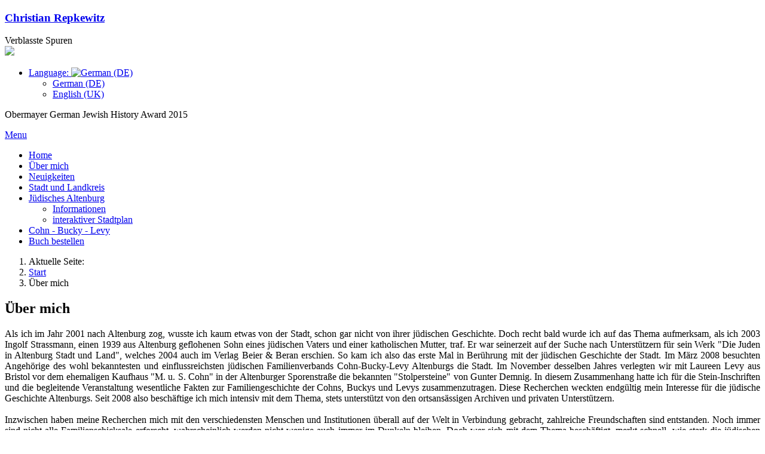

--- FILE ---
content_type: text/html; charset=utf-8
request_url: https://www.christian-repkewitz.de/de/ueber-mich
body_size: 8270
content:
<!DOCTYPE html>
<html lang="de-de" dir="ltr">
<head>
    <base href="https://www.christian-repkewitz.de/de/ueber-mich" />    
    <script>
    var themeHasJQuery = !!window.jQuery;
</script>
<script src="/templates/repkewitz3/jquery.js?version=1.0.490"></script>
<script>
    window._$ = jQuery.noConflict(themeHasJQuery);
</script>
    <meta name="viewport" content="width=device-width, initial-scale=1.0">
<script src="/templates/repkewitz3/bootstrap.min.js?version=1.0.490"></script>
<!--[if lte IE 9]>
<script src="/templates/repkewitz3/layout.ie.js?version=1.0.490"></script>
<link rel="stylesheet" href="/templates/repkewitz3/layout.ie.css?version=1.0.490" media="screen"/>
<![endif]-->
<link href="/media/plg_system_jtaldef/index/css/844aa6298d470d7994b5c76127be0b37.css?e805786ac43161cc504b5b33ebd429af" rel="stylesheet" type="text/css" data-jtaldef-processed="2.0.4"/>
<script src="/templates/repkewitz3/layout.core.js?version=1.0.490"></script>
<script src="/templates/repkewitz3/CloudZoom.js?version=1.0.490" type="text/javascript"></script>
    
    <meta http-equiv="content-type" content="text/html; charset=utf-8" />
	<meta name="keywords" content="Christian, Repkewitz, Altenburg, German Jewish History Award der Obermayer Foundation" />
	<meta name="rights" content="Christian Repkewitz" />
	<meta name="author" content="Administrator" />
	<meta name="description" content="Gleich zwei Höhepunkte durfte ich im Jahr 2014 erleben: Zum einen konnte ich eine erste Dokumentation jüdischen Lebens im Selbstverlag als Buch veröffentlichen, zum anderen haben mich Freunde aus Israel und Altenburg für den German Jewish History Award der Obermayer Foundation vorgeschlagen, den ich am 26. Januar 2015 im Berliner Abgeordnetenhaus entgegennehmen durfte. Es war eine besondere Ehre und Freude, die zum Weitermachen angespornt hat." />
	<meta name="generator" content="Joomla! - Open Source Content Management" />
	<title>Christian Repkewitz - Über mich</title>
	<link href="https://www.christian-repkewitz.de/de/ueber-mich" rel="alternate" hreflang="de-DE" />
	<link href="https://www.christian-repkewitz.de/en/about-me-en" rel="alternate" hreflang="en-GB" />
	<link href="/plugins/system/jce/css/content.css?badb4208be409b1335b815dde676300e" rel="stylesheet" type="text/css" data-jtaldef-processed="2.0.4" />
	<link href="/media/mod_languages/css/template.css" rel="stylesheet" type="text/css" data-jtaldef-processed="2.0.4" />
	<link href="/plugins/system/gdpr/assets/css/cookieconsent.min.css" rel="stylesheet" type="text/css" data-jtaldef-processed="2.0.4" />
	<link href="/plugins/system/gdpr/assets/css/jquery.fancybox.min.css" rel="stylesheet" type="text/css" data-jtaldef-processed="2.0.4" />
	<link href="https://www.christian-repkewitz.de/plugins/system/jmggooglemapsdsgvo/assets/css/jmggooglemapsdsgvo.css" rel="stylesheet" type="text/css" data-jtaldef-processed="2.0.4" />
	<style type="text/css">
div.cc-window.cc-floating{max-width:36em}@media(max-width: 639px){div.cc-window.cc-floating:not(.cc-center){max-width: none}}div.cc-window, span.cc-cookie-settings-toggler{font-size:16px}div.cc-revoke{font-size:16px}div.cc-settings-label,span.cc-cookie-settings-toggle{font-size:14px}div.cc-window.cc-banner{padding:2em 1.8em}div.cc-window.cc-floating{padding:4em 1.8em}input.cc-cookie-checkbox+span:before, input.cc-cookie-checkbox+span:after{border-radius:10px}div.cc-center,div.cc-floating,div.cc-checkbox-container,div.gdpr-fancybox-container div.fancybox-content,ul.cc-cookie-category-list li,fieldset.cc-service-list-title legend{border-radius:0px}div.cc-window a.cc-btn,span.cc-cookie-settings-toggle{border-radius:0px}a:hover, a:focus, a:active {
    text-decoration: underline;
color: #efefef !important;

}

div.cc-checkboxes-container a:not(.cc-btn) {
    margin: 0 0 0 2px;
    padding: 3px 6px 0 0;
    text-decoration: underline;
}

.cc-btn {
    display: block;
    padding: .4em .8em;
    font-size: .9em;
    border-width: 2px;
font-weight:500;
    border-style: solid;
    text-align: center;
    white-space: nowrap;
}

.cc-revoke.cc-bottom {
    bottom: 0;
    left: 3em;
    border-top-left-radius: .5em;
    border-top-right-radius: .5em;
    border: 2px solid #ffffff;
}
.fancybox-slide--iframe .fancybox-content {
    background: #ffffff;
    height: calc(100% - 44px);
    margin-bottom: 44px;
}
div.cc-checkboxes-container a:not(.cc-btn) {
    margin: 0 0 0 2px;
    padding: 3px 6px 0 0;
    text-decoration: underline;
}

.contentpane {
font-family: Arial, 'Arial Unicode MS', Helvetica, Sans-Serif;
line-height: 175%;}

a.cc-link label {
    display: inline-block;
    font-size: 16px;
    margin: 0;
    padding: 0;
    line-height: inherit;
    cursor: pointer;
    text-decoration: underline;
}
	</style>
	<script type="application/json" class="joomla-script-options new">{"csrf.token":"9d404364b56a0768476af5832f2ef5e2","system.paths":{"root":"","base":""}}</script>
	<script src="/templates/repkewitz3/js/jui/jquery.min.js?0355d62405208accc4ca189b25126878" type="text/javascript"></script>
	<script src="/templates/repkewitz3/js/jui/jquery-noconflict.js?0355d62405208accc4ca189b25126878" type="text/javascript"></script>
	<script src="/media/jui/js/jquery-migrate.min.js?0355d62405208accc4ca189b25126878" type="text/javascript"></script>
	<script src="/plugins/system/gdpr/assets/js/jquery.fancybox.min.js" type="text/javascript" defer="defer"></script>
	<script src="/plugins/system/gdpr/assets/js/cookieconsent.min.js" type="text/javascript" defer="defer"></script>
	<script src="/plugins/system/gdpr/assets/js/init.js" type="text/javascript" defer="defer"></script>
	<script src="/media/system/js/core.js?0355d62405208accc4ca189b25126878" type="text/javascript"></script>
	<script type="text/javascript">
var gdprConfigurationOptions = { complianceType: 'opt-in',
																			  cookieConsentLifetime: 365,
																			  cookieConsentSamesitePolicy: '',
																			  cookieConsentSecure: 0,
																			  disableFirstReload: 0,
																	  		  blockJoomlaSessionCookie: 1,
																			  blockExternalCookiesDomains: 0,
																			  externalAdvancedBlockingModeCustomAttribute: '',
																			  allowedCookies: '',
																			  blockCookieDefine: 1,
																			  autoAcceptOnNextPage: 0,
																			  revokable: 1,
																			  lawByCountry: 0,
																			  checkboxLawByCountry: 0,
																			  blockPrivacyPolicy: 0,
																			  cacheGeolocationCountry: 0,
																			  countryAcceptReloadTimeout: 1000,
																			  usaCCPARegions: null,
																			  dismissOnScroll: 0,
																			  dismissOnTimeout: 0,
																			  containerSelector: 'body',
																			  hideOnMobileDevices: 0,
																			  autoFloatingOnMobile: 1,
																			  autoFloatingOnMobileThreshold: 1024,
																			  autoRedirectOnDecline: 0,
																			  autoRedirectOnDeclineLink: '',
																			  showReloadMsg: 0,
																			  showReloadMsgText: 'Applying preferences and reloading the page...',
																			  defaultClosedToolbar: 0,
																			  toolbarLayout: 'basic-close',
																			  toolbarTheme: 'block',
																			  toolbarButtonsTheme: 'decline_first',
																			  revocableToolbarTheme: 'basic',
																			  toolbarPosition: 'bottom-left',
																			  toolbarCenterTheme: 'compact',
																			  revokePosition: 'revoke-top',
																			  toolbarPositionmentType: 1,
																			  positionCenterSimpleBackdrop: 0,
																			  positionCenterBlurEffect: 1,
																			  preventPageScrolling: 0,
																			  popupEffect: 'fade',
																			  popupBackground: '#488393',
																			  popupText: '#ffffff',
																			  popupLink: '#ffffff',
																			  buttonBackground: '#ffffff',
																			  buttonBorder: '#ffffff',
																			  buttonText: '#000000',
																			  highlightOpacity: '100',
																			  highlightBackground: '#333333',
																			  highlightBorder: '#ffffff',
																			  highlightText: '#ffffff',
																			  highlightDismissBackground: '#333333',
																		  	  highlightDismissBorder: '#ffffff',
																		 	  highlightDismissText: '#ffffff',
																			  hideRevokableButton: 0,
																			  hideRevokableButtonOnscroll: 0,
																			  customRevokableButton: 0,
																			  customRevokableButtonAction: 0,
																			  headerText: 'Auf der Website verwendete Cookies!',
																			  messageText: 'Wir verwenden Cookies, um die einwandfreie Funktion unserer Website zu gewährleisten und die Benutzerfreundlichkeit zu verbessern und sicherzustellen. Unsere Website kann dabei auch Cookies von Drittanbietern verwenden. Werden Cookies ausgeschlossen, können einige Funktion nicht mehr ausgeführt werden.',
																			  denyMessageEnabled: 1, 
																			  denyMessage: '<span title=\"\">Sie haben Cookies abgelehnt. Um die bestmögliche Nutzung dieser Website zu gewährleisten, stimmen Sie bitte der Verwendung von Cookies zu.</span>',
																			  placeholderBlockedResources: 0, 
																			  placeholderBlockedResourcesAction: 'accept',
																	  		  placeholderBlockedResourcesText: 'Sie müssen Cookies akzeptieren und die Seite neu laden, um diesen Inhalt anzuzeigen.',
																			  placeholderIndividualBlockedResourcesText: 'Sie müssen Cookies von ( www.christian-repkewitz.de ) akzeptieren und die Seite neu laden, um diesen Inhalt anzuzeigen.',
																			  placeholderIndividualBlockedResourcesAction: 0,
																			  placeholderOnpageUnlock: 0,
																			  scriptsOnpageUnlock: 0,
																			  dismissText: 'Got it!',
																			  allowText: 'gewählte Cookies erlauben',
																			  denyText: 'Ablehnen',
																			  cookiePolicyLinkText: 'Cookie Richtlinie',
																			  cookiePolicyLink: 'javascript:void(0)',
																			  cookiePolicyRevocableTabText: 'Cookie-Einstellungen',
																			  privacyPolicyLinkText: 'Datenschutz',
																			  privacyPolicyLink: 'https://www.christian-repkewitz.de/index.php/de/datenschutz',
																			  enableGdprBulkConsent: 0,
																			  enableCustomScriptExecGeneric: 0,
																			  customScriptExecGeneric: '',
																			  categoriesCheckboxTemplate: 'cc-checkboxes-filled',
																			  toggleCookieSettings: 0,
																			  toggleCookieSettingsLinkedView: 0,
 																			  toggleCookieSettingsLinkedViewSefLink: '/de/component/gdpr/',
																	  		  toggleCookieSettingsText: '<span class="cc-cookie-settings-toggle">Settings <span class="cc-cookie-settings-toggler">&#x25EE;</span></span>',
																			  toggleCookieSettingsButtonBackground: '#333333',
																			  toggleCookieSettingsButtonBorder: '#ffffff',
																			  toggleCookieSettingsButtonText: '#ffffff',
																			  showLinks: 1,
																			  blankLinks: '_blank',
																			  autoOpenPrivacyPolicy: 0,
																			  openAlwaysDeclined: 1,
																			  cookieSettingsLabel: 'Cookie Einstellungen:',
															  				  cookieSettingsDesc: 'Wählen Sie aus, welche Art von Cookies Sie deaktivieren möchten, indem Sie auf die Kontrollkästchen klicken. Klicken Sie auf einen Kategorienamen, um weitere Informationen zu verwendeten Cookies zu erhalten.',
																			  cookieCategory1Enable: 1,
																			  cookieCategory1Name: 'Notwendig',
																			  cookieCategory1Locked: 0,
																			  cookieCategory2Enable: 1,
																			  cookieCategory2Name: 'Funktional',
																			  cookieCategory2Locked: 0,
																			  cookieCategory3Enable: 0,
																			  cookieCategory3Name: 'Statistics',
																			  cookieCategory3Locked: 0,
																			  cookieCategory4Enable: 1,
																			  cookieCategory4Name: 'Marketing & Drittanbieter',
																			  cookieCategory4Locked: 0,
																			  cookieCategoriesDescriptions: {},
																			  alwaysReloadAfterCategoriesChange: 1,
																			  preserveLockedCategories: 0,
																			  reloadOnfirstDeclineall: 0,
																			  trackExistingCheckboxSelectors: '',
															  		  		  trackExistingCheckboxConsentLogsFormfields: 'name,email,subject,message',
																			  allowallShowbutton: 1,
																			  allowallText: 'Alle Cookies erlauben',
																			  allowallButtonBackground: '#ffffff',
																			  allowallButtonBorder: '#ffffff',
																			  allowallButtonText: '#000000',
																			  allowallButtonTimingAjax: 'fast',
																			  includeAcceptButton: 0,
																			  trackConsentDate: 0,
																			  optoutIndividualResources: 1,
																			  blockIndividualResourcesServerside: 0,
																			  disableSwitchersOptoutCategory: 0,
																			  allowallIndividualResources: 1,
																			  blockLocalStorage: 0,
																			  blockSessionStorage: 0,
																			  externalAdvancedBlockingModeTags: 'iframe,script,img,source,link',
																			  enableCustomScriptExecCategory1: 0,
																			  customScriptExecCategory1: '',
																			  enableCustomScriptExecCategory2: 0,
																			  customScriptExecCategory2: '',
																			  enableCustomScriptExecCategory3: 0,
																			  customScriptExecCategory3: '',
																			  enableCustomScriptExecCategory4: 0,
																			  customScriptExecCategory4: '',
																			  debugMode: 0
																		};var gdpr_ajax_livesite='https://www.christian-repkewitz.de/';var gdpr_enable_log_cookie_consent=1;var gdprUseCookieCategories=1;var gdpr_ajaxendpoint_cookie_category_desc='https://www.christian-repkewitz.de/index.php?option=com_gdpr&task=user.getCookieCategoryDescription&format=raw&lang=de';var gdprCookieCategoryDisabled2=1;var gdprCookieCategoryDisabled3=1;var gdprCookieCategoryDisabled4=1;var gdprJSessCook='7dac42d8e59e5ed0992b8500abe41a73';var gdprJSessVal='57360429bb51040123841a94cdea209c';var gdprJAdminSessCook='0560ffe5fc15cdead5df815df36fec16';var gdprPropagateCategoriesSession=1;var gdprAlwaysPropagateCategoriesSession=1;var gdprFancyboxWidth=700;var gdprFancyboxHeight=800;var gdprCloseText='Schließen';var gdprUseFancyboxLinks=1;var gdpr_ajaxendpoint_cookie_policy='https://www.christian-repkewitz.de/index.php?option=com_gdpr&task=user.getCookiePolicy&tmpl=component&lang=de';
	</script>
	<link href="https://www.christian-repkewitz.de/de/ueber-mich" rel="alternate" hreflang="x-default" />
        <link rel="stylesheet" href="/templates/repkewitz3/css/bootstrap.css?version=1.0.490" media="screen" />
            <link rel="stylesheet" href="/templates/repkewitz3/css/template.css?version=1.0.490" media="screen" />
            <script src="/templates/repkewitz3/script.js?version=1.0.490"></script>
    
</head>
<body class=" bootstrap bd-body-6  bd-pagebackground bd-margins">
    <header class=" bd-headerarea-1 bd-margins">
        <div class=" bd-layoutbox-17 bd-no-margins clearfix">
    <div class="bd-container-inner">
        <div class=" bd-headline-4">
    <div class="bd-container-inner">
        <h3>
            <a href="/">
            Christian Repkewitz            </a>
        </h3>
    </div>
</div>
	
		<div class=" bd-slogan-1">
    <div class="bd-container-inner">
        Verblasste Spuren    </div>
</div>
	
		<img class="bd-imagelink-6 hidden-xs bd-own-margins bd-imagestyles-16   "  src="https://www.christian-repkewitz.de/templates/repkewitz3/images/designer/dc3eab86942b9baa87cf1fc5aa03e807_header_neu.jpg">
	
		            
        <div class=" bd-language-3" data-responsive-menu="true" data-responsive-levels="expand on click" data-levels="expand on hover">
                            
    <form name="lang" method="post" action="https://www.christian-repkewitz.de/de/ueber-mich">
    <div class=" bd-horizontalmenu-3 clearfix">
                <ul class=" bd-menu-5 nav nav-pills navbar-left">
    <li class=" bd-menuitem-7">
    <a class="dropdown-toggle" href="#">
        <span>
            Language:                                                 <img src="/media/mod_languages/images/de.gif" alt="German (DE)" title="German (DE)" />                                    </span>
        <span class="caret"></span>    </a>
            <div class="bd-menu-6-popup">
    
    <ul class=" bd-menu-6 bd-no-margins">
                                                            <li dir="ltr" class=" bd-menuitem-8">
        <a class=" active" href="/de/ueber-mich">
            <span>German (DE)</span>
        </a>
    </li>
                                <li dir="ltr" class=" bd-menuitem-8">
        <a class="" href="/en/about-me-en">
            <span>English (UK)</span>
        </a>
    </li>
            </ul>
    
</div>
        </li>
</ul>
    </div>
</form>

                    </div>
        
    	
		<p class=" bd-textblock-2 bd-content-element">
    <span class="_5yl5" data-reactid=".1b.1:$mid=11445850169988=25b2497aa52f5249b65.2:0.0.0.0.0"><span data-reactid=".1b.1:$mid=11445850169988=25b2497aa52f5249b65.2:0.0.0.0.0.0">Obermayer German Jewish History Award 2015</span></span>&nbsp;
</p>
    </div>
</div>
	
		<div data-affix
     data-offset=""
     data-fix-at-screen="top"
     data-clip-at-control="top"
     
 data-enable-lg
     
 data-enable-md
     
 data-enable-sm
     
     class=" bd-affix-3 bd-no-margins bd-margins "><div class=" bd-layoutbox-15  bd-no-margins clearfix">
    <div class="bd-container-inner">
                    
        <nav class=" bd-hmenu-1 bd-no-margins"  data-responsive-menu="true" data-responsive-levels="expand on click" data-responsive-type="" data-offcanvas-delay="0ms" data-offcanvas-duration="700ms" data-offcanvas-timing-function="ease">
                        
                <div class=" bd-menuoverlay-179 bd-menu-overlay"></div>
                <div class=" bd-responsivemenu-11 collapse-button">
    <div class="bd-container-inner">
        <div class="bd-menuitem-10 ">
            <a  data-toggle="collapse"
                data-target=".bd-hmenu-1 .collapse-button + .navbar-collapse"
                href="#" onclick="return false;">
                    <span>Menu</span>
            </a>
        </div>
    </div>
</div>
                <div class="navbar-collapse collapse ">
            <div class=" bd-horizontalmenu-2 bd-no-margins clearfix">
    <div class="bd-container-inner">
        
                
<ul class=" bd-menu-3 nav navbar-left nav-pills" >
                        
        <li class=" bd-menuitem-3 bd-toplevel-item  item-134 ">
<a href="/de/"><span>Home</span></a></li>                        
        <li class=" bd-menuitem-3 bd-toplevel-item  item-27  current">
<a class="  active" href="/de/ueber-mich"><span>Über mich</span></a></li>                        
        <li class=" bd-menuitem-3 bd-toplevel-item  item-50 ">
<a href="/de/neuigkeiten"><span>Neuigkeiten</span></a></li>                        
        <li class=" bd-menuitem-3 bd-toplevel-item  item-53 ">
<a href="/de/meine-heimat"><span>Stadt und Landkreis</span></a></li>                        
        <li class=" bd-menuitem-3 bd-toplevel-item bd-submenu-icon-only item-62  deeper parent">
<a href="/de/juedisches-altenburg"><span>Jüdisches Altenburg</span></a>        <div class="bd-menu-4-popup">
                            <ul class=" bd-menu-4 ">
                                            
        <li class=" bd-menuitem-4 bd-sub-item item-146 ">
<a href="/de/juedisches-altenburg/informationen"><span>Informationen</span></a></li>                        
        <li class=" bd-menuitem-4 bd-sub-item item-206 ">
<a href="/de/juedisches-altenburg/interaktiver-stadtplan"><span>interaktiver Stadtplan</span></a></li></ul></div></li>                        
        <li class=" bd-menuitem-3 bd-toplevel-item  item-209 ">
<a href="/de/cohn-bucky-levy"><span>Cohn - Bucky - Levy</span></a></li>                        
        <li class=" bd-menuitem-3 bd-toplevel-item  item-71 ">
<a href="/de/2014-12-06-18-31-04"><span>Buch bestellen</span></a></li>                </ul>        
    </div>
</div>                <div class="bd-menu-close-icon">
    <a href="#" class="bd-icon  bd-icon-183"></a>
</div>
            
                </div>
                    </nav>
        
        </div>
</div>
</div>
</header>
	
		<div class=" bd-stretchtobottom-3 bd-stretch-to-bottom" data-control-selector=".bd-contentlayout-6">
<div class="bd-contentlayout-6  bd-sheetstyles bd-no-margins  bd-no-margins bd-margins" >
    <div class="bd-container-inner">

        <div class="bd-flex-vertical bd-stretch-inner bd-contentlayout-offset">
            
                     <aside class="bd-sidebararea-1-column  bd-flex-vertical bd-flex-fixed ">
                <div class="bd-sidebararea-1 bd-flex-wide  bd-margins">
                    
                    <div class=" bd-layoutcontainer-10 bd-columns bd-no-margins">
    <div class="bd-container-inner">
        <div class="container-fluid">
            <div class="row ">
                <div class=" bd-columnwrapper-30 
 col-md-12">
    <div class="bd-layoutcolumn-30 bd-column" ><div class="bd-vertical-align-wrapper">        
<div class=" bd-breadcrumbs-2 hidden-xs ">
    <div class="bd-container-inner">
        <ol class="breadcrumb">
                    <li class="show-here">
                <span class=" bd-breadcrumbstext-2">
    <span>Aktuelle Seite: </span>
</span>
            </li>
                                    <li>
                    <div class=" bd-breadcrumbslink-2">
    <a  href="/de/">Start</a>
</div>
                    </li>
                                <li class="active">
                    <span class=" bd-breadcrumbstext-2">
    <span>Über mich</span>
</span>
                </li>
                    </ol>
    </div>
</div>

    </div></div>
</div>
            </div>
        </div>
    </div>
</div>                    
                </div>
            </aside>
                    <div class="bd-flex-horizontal bd-flex-wide bd-no-margins">
                
                <div class="bd-flex-vertical bd-flex-wide bd-no-margins">
                    

                    <div class=" bd-layoutitemsbox-23 bd-flex-wide bd-no-margins">
    <div class=" bd-content-6">
    

<div class=" bd-blog-3 " itemscope itemtype="http://schema.org/Article" >
    <div class="bd-container-inner">
    
                    <div class=" bd-grid-6 bd-margins">
          <div class="container-fluid">
            <div class="separated-grid row">
                <div class="separated-item-38 col-md-12 ">
                    
                    <div class="bd-griditem-38">
            
        <article class=" bd-article-3">
            	
		<h2 class=" bd-postheader-3"  itemprop="name">
                        Über mich            </h2>
	
		<div class=" bd-postcontent-3 bd-tagstyles bd-custom-blockquotes bd-bootstrap-img bd-img-thumbnail bd-contentlayout-offset"  itemprop="articleBody">
    <p style="text-align: justify;">Als ich im Jahr 2001 nach Altenburg zog, wusste ich kaum etwas von der Stadt, schon gar nicht von ihrer jüdischen Geschichte. Doch recht bald wurde ich auf das Thema aufmerksam, als ich 2003 Ingolf Strassmann, einen 1939 aus Altenburg geflohenen Sohn eines jüdischen Vaters und einer katholischen Mutter, traf. Er war seinerzeit auf der Suche nach Unterstützern für sein Werk "Die Juden in Altenburg Stadt und Land", welches 2004 auch im Verlag Beier & Beran erschien. So kam ich also das erste Mal in Berührung mit der jüdischen Geschichte der Stadt. Im März 2008 besuchten Angehörige des wohl bekanntesten und einflussreichsten jüdischen Familienverbands Cohn-Bucky-Levy Altenburgs die Stadt. Im November desselben Jahres verlegten wir mit Laureen Levy aus Bristol vor dem ehemaligen Kaufhaus "M. u. S. Cohn" in der Altenburger Sporenstraße die bekannten "Stolpersteine" von Gunter Demnig. In diesem Zusammenhang hatte ich für die Stein-Inschriften und die begleitende Veranstaltung wesentliche Fakten zur Familiengeschichte der Cohns, Buckys und Levys zusammenzutragen. Diese Recherchen weckten endgültig mein Interesse für die jüdische Geschichte Altenburgs. Seit 2008 also beschäftige ich mich intensiv mit dem Thema, stets unterstützt von den ortsansässigen Archiven und privaten Unterstützern.<br /><br />Inzwischen haben meine Recherchen mich mit den verschiedensten Menschen und Institutionen überall auf der Welt in Verbindung gebracht, zahlreiche Freundschaften sind entstanden. Noch immer sind nicht alle Familienschicksale erforscht, wahrscheinlich werden nicht wenige auch immer im Dunkeln bleiben. Doch wer sich mit dem Thema beschäftigt, merkt schnell, wie stark die jüdischen Altenburger ihre Stadt beeinflussten und prägten - egal ob als angesehene Kaufleute, Ärzte, Künstler oder als Nachbarn, Freunde, Schulkameraden. <br /><br />Gleich zwei Höhepunkte durfte ich im Jahr 2014 erleben: Zum einen konnte ich eine erste Dokumentation jüdischen Lebens im Selbstverlag als Buch veröffentlichen, zum anderen haben mich Freunde aus Israel und Altenburg für den German Jewish History Award der Obermayer Foundation vorgeschlagen, den ich am 26. Januar 2015 im Berliner Abgeordnetenhaus entgegennehmen durfte. Es war eine besondere Ehre und Freude, die zum Weitermachen angespornt hat.<br /><br />Aktuell arbeite ich neben der jüdischen Geschichte Altenburgs auch an der jüdischen Vergangenheit anderer Städte und Gemeinden des Landkreises Altenburger Land. Viele Informationen zum jüdischen Leben im Altenburger Land finden Sie auf dieser Internetpräsenz. Wenn Sie weitergehende Fragen haben, können Sie mich gern kontaktieren.</p>
<p><br /><br /><br /><br /><br /></p> </div>
	
		<div class=" bd-layoutbox-8 bd-no-margins clearfix">
    <div class="bd-container-inner">
        <div class=" bd-posticondate-4 bd-no-margins">
    <span class=" "><span><time datetime="2010-03-23T12:19:00+00:00" itemprop="dateCreated">Erstellt: 23. März 2010</time> | <time datetime="2015-11-08T14:08:57+00:00" itemprop="dateModified">Zuletzt aktualisiert: 08. November 2015</time></span></span>
</div>
	
		<div class=" bd-posticonauthor-19 bd-no-margins">
    <span class=" "><span>Geschrieben von Administrator</span></span>
</div>
	
			
		    </div>
</div>
        </article>
        <div class="bd-container-inner"></div>
        
                        </div>
                    </div>
                </div>
            </div>
        </div>
    </div>
</div>

</div>
</div>

                    
                </div>
                
                     </div>
            
        </div>

    </div>
</div></div>
	
		<div class="bd-containereffect-4 container-effect container "><div class=" bd-layoutcontainer-17  bd-columns bd-no-margins">
    <div class="bd-container-inner">
        <div class="container-fluid">
            <div class="row ">
                <div class=" bd-columnwrapper-62 
 col-lg-6
 col-md-6">
    <div class="bd-layoutcolumn-62 bd-column" ><div class="bd-vertical-align-wrapper">    </div></div>
</div>
	
		<div class=" bd-columnwrapper-61 
 col-lg-6
 col-md-6">
    <div class="bd-layoutcolumn-61 bd-column" ><div class="bd-vertical-align-wrapper">    </div></div>
</div>
            </div>
        </div>
    </div>
</div></div>
	
		<footer class=" bd-footerarea-1 bd-margins">
        <div class=" bd-layoutcontainer-28 bd-columns bd-no-margins">
    <div class="bd-container-inner">
        <div class="container-fluid">
            <div class="row ">
                <div class=" bd-columnwrapper-63 
 col-md-12
 col-sm-6
 col-xs-12">
    <div class="bd-layoutcolumn-63 bd-column" ><div class="bd-vertical-align-wrapper">            
        <nav class=" bd-hmenu-2"  data-responsive-menu="true" data-responsive-levels="expand on click" data-responsive-type="" data-offcanvas-delay="0ms" data-offcanvas-duration="700ms" data-offcanvas-timing-function="ease">
                        
                <div class=" bd-menuoverlay-62 bd-menu-overlay"></div>
                <div class=" bd-responsivemenu-1 collapse-button">
    <div class="bd-container-inner">
        <div class="bd-menuitem-5 ">
            <a  data-toggle="collapse"
                data-target=".bd-hmenu-2 .collapse-button + .navbar-collapse"
                href="#" onclick="return false;">
                    <span></span>
            </a>
        </div>
    </div>
</div>
                <div class="navbar-collapse collapse ">
            <div class=" bd-horizontalmenu-5 clearfix">
    <div class="bd-container-inner">
        
                
<ul class=" bd-menu-9 nav navbar-left nav-pills" >
                        
        <li class=" bd-menuitem-17 bd-toplevel-item  item-130 ">
<a href="/de/impressum"><span>Impressum</span></a></li>                        
        <li class=" bd-menuitem-17 bd-toplevel-item  item-131 ">
<a href="/de/datenschutz"><span>Datenschutz</span></a></li>                        
        <li class=" bd-menuitem-17 bd-toplevel-item  item-132 ">
<a href="/de/allgemeine-geschaeftsbedingungen"><span>Allgemeine Geschäftsbedingungen</span></a></li>                </ul>        
    </div>
</div>                <div class="bd-menu-close-icon">
    <a href="#" class="bd-icon  bd-icon-67"></a>
</div>
            
                </div>
                    </nav>
        
    </div></div>
</div>
            </div>
        </div>
    </div>
</div>
	
		<div class=" bd-layoutbox-4 bd-no-margins clearfix">
    <div class="bd-container-inner">
        <p class=" bd-textblock-1 bd-content-element">
    <font size="2">
    created by <a href="http://www.lucom-design.de" style="">lucomdesign</a></font>
</p>
    </div>
</div>
</footer>
	
		<div data-smooth-scroll data-animation-time="250" class=" bd-smoothscroll-3"><a href="#" class=" bd-backtotop-1 ">
    <span class="bd-icon-66 bd-icon "></span>
</a></div>
</body>
</html>